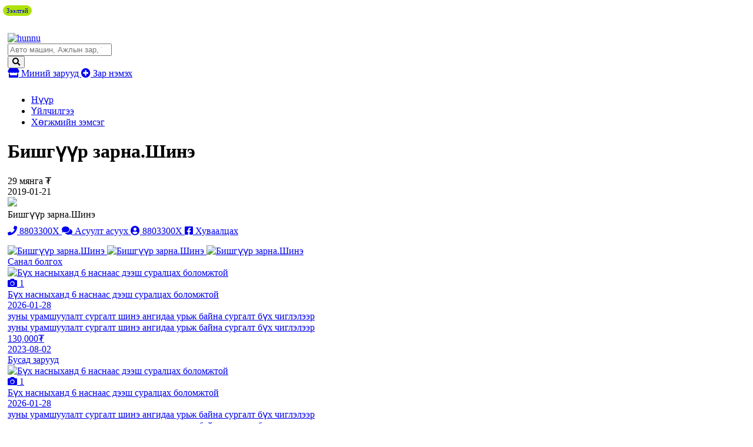

--- FILE ---
content_type: text/html;charset=UTF-8
request_url: http://zar.hunnu.mn/zar/733298-Bishguur-zarnaShine
body_size: 9229
content:
<!DOCTYPE html>
<html lang="mn">
<head>
    <meta charset="UTF-8">
<meta name="viewport" content="width=device-width, initial-scale=1, shrink-to-fit=no">
<meta name="google-site-verification" content="KKc5GTwKmw2a9XtpBxaYLQRBVZCMdlXtk8LJVAoYpHQ" />
<meta name="_csrf_parameter" content="_csrf" /><meta name="_csrf_header" content="X-CSRF-TOKEN" /><meta name="_csrf" content="f430bba4-3e83-43a7-886a-405d4ef9f599" /><title>Бишгүүр зарна.Шинэ</title>
    <meta name="description" content="Бишгүүр зарна.Шинэ">
<meta name="keywords" content="Хөгжмийн зэмсэг">
<meta property="fb:app_id" content="205602176170947"/>
<meta property="og:title" content="Бишгүүр зарна.Шинэ">
<meta property="og:type" content="webSite">
<meta property="og:description" content="Бишгүүр зарна.Шинэ">
<meta property="og:image" content="/resource/image/2018/11/25/khtq75ldqjj2n4zv/received_2204991763100884_m.jpeg">
    <link rel="canonical" href="http://zar.hunnu.mn/zar/733298" />
    <meta name="viewport" content="width=device-width">
<!-- Chrome, Firefox OS and Opera -->
<meta name="theme-color" content="#5451e7">
<!-- Windows Phone -->
<meta name="msapplication-navbutton-color" content="#5451e7">
<!-- iOS Safari -->
<meta name="apple-mobile-web-app-status-bar-style" content="#5451e7">
<link href="//static.sodonsolution.org/fonts/fontawesome-free-5/css/all.css" rel="stylesheet">
<link rel="dns-prefetch" href="//www.google-analytics.com">
<link href="/static/base/webs/core/css/roboto.css" rel="stylesheet">
<link rel="stylesheet" href="/static/webs/myzar2/css/root.min.css?v=10">
<link rel="shortcut icon" type="image/x-icon" href="/static/webs/myzar/assets/favicon.png" sizes="16x16 24x24 32x32 48x48 64x64"/>
<link rel="shortcut icon" type="image/png" href="/static/webs/myzar/assets/favicon.png" sizes="196x196" >
<link rel="icon" type="image/x-icon"  href="/static/webs/myzar/assets/favicon.png" sizes="16x16 24x24 32x32 48x48 64x64">
<link rel="icon" type="image/png" href="/static/webs/myzar/assets/favicon.png" sizes="32x32">
<link rel="icon" type="image/png" href="/static/webs/myzar/assets/favicon.png" sizes="76x76">
<link rel="icon" type="image/png" href="/static/webs/myzar/assets/favicon.png" sizes="96x96">
<link rel="icon" type="image/png" href="/static/webs/myzar/assets/favicon.png" sizes="128x128">
<link rel="icon" type="image/png" href="/static/webs/myzar/assets/favicon.png" sizes="196x196">
<link rel="apple-touch-icon-precomposed" href="/static/webs/myzar/assets/favicon.png" sizes="57x57">
<link rel="apple-touch-icon-precomposed" href="/static/webs/myzar/assets/favicon.png" sizes="60x60">
<link rel="apple-touch-icon-precomposed" href="/static/webs/myzar/assets/favicon.png" sizes="72x72">
<link rel="apple-touch-icon-precomposed" href="/static/webs/myzar/assets/favicon.png" sizes="76x76">
<link rel="apple-touch-icon-precomposed" href="/static/webs/myzar/assets/favicon.png" sizes="114x114">
<link rel="apple-touch-icon-precomposed" href="/static/webs/myzar/assets/favicon.png" sizes="120x120">
<link rel="apple-touch-icon-precomposed" href="/static/webs/myzar/assets/favicon.png" sizes="144x144">
<link rel="apple-touch-icon-precomposed" href="/static/webs/myzar/assets/favicon.png" sizes="152x152">
<link rel="apple-touch-icon-precomposed" href="/static/webs/myzar/assets/favicon.png" sizes="180x180">

<script src="/static/webs/myzar2/js/root.min.js?v=3"></script>

<script>
    (function(i,s,o,g,r,a,m){i['GoogleAnalyticsObject']=r;i[r]=i[r]||function(){
        (i[r].q=i[r].q||[]).push(arguments)},i[r].l=1*new Date();a=s.createElement(o),
        m=s.getElementsByTagName(o)[0];a.async=1;a.src=g;m.parentNode.insertBefore(a,m)
    })(window,document,'script','//www.google-analytics.com/analytics.js','ga');

    ga('create', 'UA-115011277-1', 'auto');
    ga('send', 'pageview');
</script>

<script>
    $(document).ready(function () {
        $.ajaxSetup({
            headers:{
                'X-CSRF-TOKEN': 'f430bba4-3e83-43a7-886a-405d4ef9f599'
            },
            statusCode:{
                401:function(){
                    window.location.reload();
                }
            },
            error:function(event, config, error){
                switch (event.status){
                    case 401: msg = 'Таны SESSION дууссан байна'; break;
                    case 403: msg = 'Таны эрх хүрэлцэхгүй байна'; break;
                    case 500: msg = 'Сервер дээр алдаа гарлаа'; break;
                    case 503: msg = 'Сервер лүү түр хугацаанд холбогдох боломжгүй байна, дараа дахин холбогдоно уу'; break;
                    default: msg = event.statusText;
                }
                UIkit.notification({message: event.status+'. '+msg, pos: 'top-right',status: 'danger'})
            }
        });
    });
    function _postJSON(url, data, callback){
        $.ajax({
            method: 'POST',
            url: url,
            headers: {
                Accept: 'application/json'
            },
            data: data,
            success: function(res){
                if(callback!==undefined) callback(res);
            }
        });
    }
    function _postJSON2(url, data, callback){
        $.ajax({
            method: 'POST',
            url: url,
            headers: {
                Accept: 'application/json'
            },
            contentType: "application/json;charset=utf-8",
            data: data,
            success: function(res){
                if(callback!==undefined) callback(res);
            }
        });
    }
    function _getJSON(url, data, callback){
        $.ajax({
            method: 'GET',
            url: url,
            headers: {
                Accept: 'application/json'
            },
            data: data,
            success: function(res){
                if(callback!==undefined) callback(res);
            }
        });
    }
    function _getJSON2(url, data, callback){
        $.ajax({
            method: 'GET',
            url: url,
            headers: {
                Accept: 'application/json'
            },
            contentType: "application/json;charset=utf-8",
            data: data,
            success: function(res){
                if(callback!==undefined) callback(res);
            }
        });
    }
</script>

<style>
        .uk-breadcrumb>*{max-width: 100%}
        input:focus::placeholder{color: transparent}
        .my-btn-category .count{max-width: 50px; width: auto}
        .uk-container{padding-left: 5px; padding-right: 5px;}
        @media (max-width: 640px){
            .my-btn-category{padding-left: 15px;}
            .my-btn-category>.name{width: calc(100% - 60px);}
            .my-btn-category>i{display: none}
        }
    </style>
</head>
<body>
    <!--here starts header-->
    <header>
        <div class="uk-container">
        <div style="padding: 10px 0">
                <a href="/redirect?link=https://www.daigdy.mn/&module=daigdy" target="_blank">
                    <img src="/resource/myzar/Banner/2023/10/23/qp7h9hcm0ch83j93/b1200x100.jpg" class="blur-up lazyload" width="100%" alt="">
                </a>
            </div>
        </div>
<style>
    .adheader-itemss{opacity: 0; position: absolute; top: -50px; right: -50px}
</style>
<div class="header" uk-sticky style="padding: 10px 0">
    <div class="uk-container" style="width: 1200px; max-width: 100%">
        <div class="uk-flex uk-flex-between uk-width-1-1">
            <a href="/" class="header-logo">
                <img src="/resource/myzar/site/2022/02/08/tgpbwd4i1cvp57i8/hunnu.png" alt="hunnu">
                </a>
            <div class="header-button">
                <div id="districts" style="display: none">
                    <option value="">...</option>
</div>
                <form class="my-search-box" action="/zaruud/search">
                    <input type="search" class="my-input" id="searchInput" placeholder="Авто машин, Ажлын зар, Үл хөдлөх " name="q">
                    <div style="color: #000" id="ad-counts"></div>
                    <button class="my-btn">
                        <i class="fas fa-search"></i>
                    </button>
                </form>
                <script>
                    $.getJSON('/api/ad/totalCount', function(data){
                    }, true).then(function(data){
                        const totalCount = "Авто машин, Ажлын зар, Үл хөдлөх " + "(" + data + " зар байна" + ")"
                        $('#searchInput').attr('placeholder', totalCount);
                    })
                </script>
                <a href="/client/myzar" title="Миний зарууд" uk-tooltip="Миний зарууд" class="my-btn my-btn-default">
                    <i class="fas fa-store"></i> Миний зарууд
                </a>
                <a href="/client/ad/create" class="my-btn my-btn-create" uk-tooltip="Зар нэмэх" title="Зар нэмэх">
                    <i class="fas fa-plus-circle"></i> Зар нэмэх
                </a>
                <div>
                    <div>
                        <div><div></div></div>
                        <div>
                            <div class="adheader-itemss">
                                <a title="Зар нэмэх" aria-label="ad create" target="_blank" href="https://www.panz.mn/" >
                                    Зар нэмэх
                                </a>
                            </div>
                        </div>
                    </div>
                </div>
            </div>
</div>
    </div>
</div>

</header>
    <main>
        <style>
    @media only screen and (max-width: 900px) {
        .my-btn-call{height: 40px;}
    }
    .my-ad__buttons{
        padding-bottom: 15px;
        margin-top: 10px;
    }
</style>
<div class="uk-container">
    <main>
        <div class="my-breadcrumbs">
            <ul class="uk-breadcrumb">
                <li><a href="/">Нүүр</a></li>
                <li>
                            <a href="/zaruud/21-үйлчилгээ-uilchilgee">Үйлчилгээ</a>
                        </li>
                    <li>
                    <a href="/zaruud/534-hugjmiin-zemseg">Хөгжмийн зэмсэг</a>
                </li>
                </ul>
        </div>
        <div class="uk-grid-small" uk-grid>
            <div class="uk-width-1-1 uk-width-4-5@m">
                <div class="my-ad">
                    <div class="my-ad__heading" style="margin-bottom: 0;">
                        <h1 class="my-ad__name">
                            Бишгүүр зарна.Шинэ</h1>
                        <div class="my-ad__price">
                                29 мянга ₮
                                </div>
                        </div>
                    <div class="my-ad__heading">
                        <div class="my-ad__published">
                                <span class="" >2019-01-21</span></div>
                        <div class="my-ad__location">
                            </div>
                    </div>
                    <div class="my-ad__img">
                                <img src="/resource/image/2018/11/25/khtq75ldqjj2n4zv/received_2204991763100884.jpeg">
                            </div>
                        <div class="my-ad__text">
                        Бишгүүр зарна.Шинэ</div>
                    <div class="my-ad__buttons">
                        <a href="javascript:void(0)" class="my-btn my-btn-call" uk-tooltip="Залгах" onclick="zar.sendCall(733298)">
                                <i class="fas fa-phone"></i>
                                <span class="my-ad-phone">8803300X</span>
                            </a>
                            <a href="/chat/24543/733298" class="my-btn my-btn-icon chat"
                               title="Асуулт асуух"
                               uk-tooltip="Асуулт асуух">
                                <i class="fas fa-comments"></i>
                                <span class="hidden-icon">Асуулт асуух</span>
                            </a>
                            <a href="/user/24543/zaruud" class="my-btn my-btn-icon user">
                                <i class="fas fa-user-circle"></i>
                                <span class="hidden-icon">
                                8803300X
                                    </span>
                            </a>
                        <a href="http://www.facebook.com/sharer.php?u=http://zar.hunnu.mn/zar/733298"
                           title="Хуваалцах"
                           uk-tooltip="Хуваалцах"
                           onclick="javascript:window.open(this.href, '', 'menubar=no,toolbar=no,resizable=yes,scrollbars=yes,height=300,width=600');return false;"
                           class="my-btn my-btn-icon facebook">
                            <i class="fab fa-facebook-square"></i>
                            <span class="hidden-icon">Хуваалцах</span>
                        </a>
                        </div>
                    <script>
                        window.addEventListener("DOMContentLoaded", function () {
                            $.getJSON('/api/arigbank/getPayment?price=29000', function (data) {
                                const els = document.querySelectorAll('.arigbank .arigbankPayment');
                                els.forEach((item) => {
                                    item.innerHTML = numberFormat(parseInt(data));
                                })
                            })
                        })
                    </script>
                    <style>
                        .arigbank-web{}
                        .arigbank-mobile{display: none;}
                        .arigbank-wrap{}
                        .arigbank{margin-top: 10px; padding: 10px; border: 1px solid #f0f0f0; border-radius: 15px;}
                        .arigbank-hd1{display: flex;}
                        .arigbank-name{flex: 7; font-weight: bold; line-height: 23px;}
                        .arigbank-logo{flex: 3;}
                        .arigbank-calculator{margin-top: 10px;}
                        .arigbank-calculator span{font-weight: bold;}
                        .arigbank ul{margin: 0; padding: 0; list-style: none;}
                        .arigbank ul li{margin: 10px 0; padding: 0 0 0 20px; font-size: 14px; background: url("/static/webs/myzar/assets/check_list.png") no-repeat left center;}
                        @media only screen and (max-width: 768px) {
                            .arigbank-web{display: none;}
                            .arigbank-mobile{display: block;}
                            .arigbank-wrap{margin-bottom: 20px;}
                        }
                    </style>
                    <script>
                        function numberFormat (number, decimals, dec_point, thousands_sep) {
                            // http://kevin.vanzonneveld.net/techblog/article/javascript_equivalent_for_phps_number_format/
                            number = (number + '').replace(/[^0-9+\-Ee.]/g, '');
                            var n = !isFinite(+number) ? 0 : +number,
                                prec = !isFinite(+decimals) ? 0 : Math.abs(decimals),
                                sep = (typeof thousands_sep === 'undefined') ? ',' : thousands_sep,
                                dec = (typeof dec_point === 'undefined') ? '.' : dec_point,
                                s = '',
                                toFixedFix = function (n, prec) {
                                    var k = Math.pow(10, prec);
                                    return '' + Math.round(n * k) / k;
                                };
                            // Fix for IE parseFloat(0.55).toFixed(0) = 0;
                            s = (prec ? toFixedFix(n, prec) : '' + Math.round(n)).split('.');
                            if (s[0].length > 3) {
                                s[0] = s[0].replace(/\B(?=(?:\d{3})+(?!\d))/g, sep);
                            }
                            if ((s[1] || '').length < prec) {
                                s[1] = s[1] || '';
                                s[1] += new Array(prec - s[1].length + 1).join('0');
                            }
                            return s.join(dec);
                        }
                    </script>
                    <div class="my-ad__images" uk-lightbox>
                        <a href="/resource/image/2018/11/25/e33sowyjpf7ydabq/received_2204991763100884.jpeg" target="_blank" title="Бишгүүр зарна.Шинэ">
                                        <img src="/resource/image/2018/11/25/e33sowyjpf7ydabq/received_2204991763100884.jpeg" alt="Бишгүүр зарна.Шинэ" title="Бишгүүр зарна.Шинэ">
                                    </a>
                                <a href="/resource/image/2018/11/25/jttu6krgecqijsde/received_2204991763100884.jpeg" target="_blank" title="Бишгүүр зарна.Шинэ">
                                        <img src="/resource/image/2018/11/25/jttu6krgecqijsde/received_2204991763100884.jpeg" alt="Бишгүүр зарна.Шинэ" title="Бишгүүр зарна.Шинэ">
                                    </a>
                                <a href="/resource/image/2018/11/25/ukvzlnvinla41nor/received_2204991763100884.jpeg" target="_blank" title="Бишгүүр зарна.Шинэ">
                                        <img src="/resource/image/2018/11/25/ukvzlnvinla41nor/received_2204991763100884.jpeg" alt="Бишгүүр зарна.Шинэ" title="Бишгүүр зарна.Шинэ">
                                    </a>
                                </div>
                </div>
            </div>
            <div class="uk-width-1-1 uk-width-1-5@m">
                <div>
                    <a href="javascript:void(0)" class="my-ads-heading">Санал болгох</a>
                    <div class="my-ads-list">
                        <div class="uk-grid-small uk-child-width-1-1@m uk-child-width-1-2" uk-grid>
                            <div>
        <a href="/zar/780206-Buh-nasniihand-6-nasnaas-deesh-suraltsah-bolomjtoy"  class="my-ad-card" title="Бүх насныханд 6 наснаас дээш суралцах боломжтой">
    <div class="my-ad-card__img">
        <img src="/resource/myzar/ad/2025/07/24/f0j3b7fjd21m63n9/ppp.jpg" uk-cover alt="Бүх насныханд 6 наснаас дээш суралцах боломжтой">
            </div>
    <div class="my-ad-card__ic">
            <i class="fas fa-camera"></i> 1</div>
    <div class="my-ad-card__text">
        <div class="my-ad-card__name">Бүх насныханд 6 наснаас дээш суралцах боломжтой</div>
        <div class="my-ad-card__description">
            <div class="my-ad-card__price">
                </div>
            <div class="my-ad-card__published">
                <span class="" >2026-01-28</span></div>
        </div>
    </div>
</a>
<script>
    function pageSaved(module, moduleItemId, moduleItemName){
        const pageSaveForm = {
            module : module,
            moduleItemId : moduleItemId,
            moduleItemName : moduleItemName,
        }
        PageSave.create(pageSaveForm, function (data) {
            console.log("data", data);
        })
    }

    const PageSave = {
        create: function(pageSaveForm, callback) {
            const dataForm = {
                module: pageSaveForm.module,
                moduleItemId: pageSaveForm.moduleItemId,
                moduleItemName: pageSaveForm.moduleItemName,
            }

            $.ajax({
                url: '/api/page/viewed/log/save',
                headers: {
                    Accept: 'application/json'
                },
                contentType: "application/json;charset=utf-8",
                data: JSON.stringify(dataForm),
                processData: false,
                type: 'POST',

                success: function(data) {

                },
                error: function(httpObj, textStatus) {
                    new bootstrap.Toast(document.querySelector('#danger-toast')).show();
                    document.querySelector('#danger-toast').querySelectorAll('.toast-body')[0].innerText = (httpObj.responseText);
                }
            });
        }
    };
</script>
<style>
    .date{color:#ff0000;}
</style>
</div>
<div>
        <a href="/zar/751255-zunii-uramshuulalt-surgalt-shine-angidaa-urj-bayna-surgalt-buh-chigleleer-"  class="my-ad-card" title="зуны урамшуулалт сургалт шинэ ангидаа урьж байна сургалт бүх чиглэлээр ">
    <div class="my-ad-card__img">
        <div class="my-ad-card__img-text">зуны урамшуулалт сургалт шинэ ангидаа урьж байна сургалт бүх чиглэлээр </div>
            </div>
    <div class="my-ad-card__text">
        <div class="my-ad-card__name">зуны урамшуулалт сургалт шинэ ангидаа урьж байна сургалт бүх чиглэлээр </div>
        <div class="my-ad-card__description">
            <div class="my-ad-card__price">
                130,000₮
                </div>
            <div class="my-ad-card__published">
                <span class="" >2023-08-02</span></div>
        </div>
    </div>
</a>
<script>
    function pageSaved(module, moduleItemId, moduleItemName){
        const pageSaveForm = {
            module : module,
            moduleItemId : moduleItemId,
            moduleItemName : moduleItemName,
        }
        PageSave.create(pageSaveForm, function (data) {
            console.log("data", data);
        })
    }

    const PageSave = {
        create: function(pageSaveForm, callback) {
            const dataForm = {
                module: pageSaveForm.module,
                moduleItemId: pageSaveForm.moduleItemId,
                moduleItemName: pageSaveForm.moduleItemName,
            }

            $.ajax({
                url: '/api/page/viewed/log/save',
                headers: {
                    Accept: 'application/json'
                },
                contentType: "application/json;charset=utf-8",
                data: JSON.stringify(dataForm),
                processData: false,
                type: 'POST',

                success: function(data) {

                },
                error: function(httpObj, textStatus) {
                    new bootstrap.Toast(document.querySelector('#danger-toast')).show();
                    document.querySelector('#danger-toast').querySelectorAll('.toast-body')[0].innerText = (httpObj.responseText);
                }
            });
        }
    };
</script>
<style>
    .date{color:#ff0000;}
</style>
</div>
</div>
                    </div>
                </div>
            </div>
        </div>
        <div>
            <a href="javascript:void(0)" class="my-ads-heading">Бусад зарууд</a>
            <div class="uk-grid-small uk-child-width-1-2 uk-child-width-1-3@s uk-child-width-1-4@m uk-child-width-1-5@l "
                 uk-grid>
                <div>
        <a href="/zar/780206-Buh-nasniihand-6-nasnaas-deesh-suraltsah-bolomjtoy"  class="my-ad-card" title="Бүх насныханд 6 наснаас дээш суралцах боломжтой">
    <div class="my-ad-card__img">
        <img src="/resource/myzar/ad/2025/07/24/f0j3b7fjd21m63n9/ppp.jpg" uk-cover alt="Бүх насныханд 6 наснаас дээш суралцах боломжтой">
            </div>
    <div class="my-ad-card__ic">
            <i class="fas fa-camera"></i> 1</div>
    <div class="my-ad-card__text">
        <div class="my-ad-card__name">Бүх насныханд 6 наснаас дээш суралцах боломжтой</div>
        <div class="my-ad-card__description">
            <div class="my-ad-card__price">
                </div>
            <div class="my-ad-card__published">
                <span class="" >2026-01-28</span></div>
        </div>
    </div>
</a>
<script>
    function pageSaved(module, moduleItemId, moduleItemName){
        const pageSaveForm = {
            module : module,
            moduleItemId : moduleItemId,
            moduleItemName : moduleItemName,
        }
        PageSave.create(pageSaveForm, function (data) {
            console.log("data", data);
        })
    }

    const PageSave = {
        create: function(pageSaveForm, callback) {
            const dataForm = {
                module: pageSaveForm.module,
                moduleItemId: pageSaveForm.moduleItemId,
                moduleItemName: pageSaveForm.moduleItemName,
            }

            $.ajax({
                url: '/api/page/viewed/log/save',
                headers: {
                    Accept: 'application/json'
                },
                contentType: "application/json;charset=utf-8",
                data: JSON.stringify(dataForm),
                processData: false,
                type: 'POST',

                success: function(data) {

                },
                error: function(httpObj, textStatus) {
                    new bootstrap.Toast(document.querySelector('#danger-toast')).show();
                    document.querySelector('#danger-toast').querySelectorAll('.toast-body')[0].innerText = (httpObj.responseText);
                }
            });
        }
    };
</script>
<style>
    .date{color:#ff0000;}
</style>
</div>
<div>
        <a href="/zar/751255-zunii-uramshuulalt-surgalt-shine-angidaa-urj-bayna-surgalt-buh-chigleleer-"  class="my-ad-card" title="зуны урамшуулалт сургалт шинэ ангидаа урьж байна сургалт бүх чиглэлээр ">
    <div class="my-ad-card__img">
        <div class="my-ad-card__img-text">зуны урамшуулалт сургалт шинэ ангидаа урьж байна сургалт бүх чиглэлээр </div>
            </div>
    <div class="my-ad-card__text">
        <div class="my-ad-card__name">зуны урамшуулалт сургалт шинэ ангидаа урьж байна сургалт бүх чиглэлээр </div>
        <div class="my-ad-card__description">
            <div class="my-ad-card__price">
                130,000₮
                </div>
            <div class="my-ad-card__published">
                <span class="" >2023-08-02</span></div>
        </div>
    </div>
</a>
<script>
    function pageSaved(module, moduleItemId, moduleItemName){
        const pageSaveForm = {
            module : module,
            moduleItemId : moduleItemId,
            moduleItemName : moduleItemName,
        }
        PageSave.create(pageSaveForm, function (data) {
            console.log("data", data);
        })
    }

    const PageSave = {
        create: function(pageSaveForm, callback) {
            const dataForm = {
                module: pageSaveForm.module,
                moduleItemId: pageSaveForm.moduleItemId,
                moduleItemName: pageSaveForm.moduleItemName,
            }

            $.ajax({
                url: '/api/page/viewed/log/save',
                headers: {
                    Accept: 'application/json'
                },
                contentType: "application/json;charset=utf-8",
                data: JSON.stringify(dataForm),
                processData: false,
                type: 'POST',

                success: function(data) {

                },
                error: function(httpObj, textStatus) {
                    new bootstrap.Toast(document.querySelector('#danger-toast')).show();
                    document.querySelector('#danger-toast').querySelectorAll('.toast-body')[0].innerText = (httpObj.responseText);
                }
            });
        }
    };
</script>
<style>
    .date{color:#ff0000;}
</style>
</div>
<div>
        <a href="/zar/586488-Amini-bolon-zuuvriyn-suuts-TUTs-delguur-Offis-Ajlin-bayr-Ajilchdin-bayr-zarna"  class="my-ad-card" title="Амины болон зөөврийн сууц, ТҮЦ дэлгүүр, Оффис, Ажлын байр, Ажилчдын байр зарна">
    <div class="my-ad-card__img">
        <div class="my-ad-card__img-text">Амины болон зөөврийн сууц, ТҮЦ дэлгүүр, Оффис, Ажлын байр, Ажилчдын байр зарна</div>
            </div>
    <div class="my-ad-card__text">
        <div class="my-ad-card__name">Амины болон зөөврийн сууц, ТҮЦ дэлгүүр, Оффис, Ажлын байр, Ажилчдын байр зарна</div>
        <div class="my-ad-card__description">
            <div class="my-ad-card__price">
                290,000₮
                </div>
            <div class="my-ad-card__published">
                <span class="" >2020-11-10</span></div>
        </div>
    </div>
</a>
<script>
    function pageSaved(module, moduleItemId, moduleItemName){
        const pageSaveForm = {
            module : module,
            moduleItemId : moduleItemId,
            moduleItemName : moduleItemName,
        }
        PageSave.create(pageSaveForm, function (data) {
            console.log("data", data);
        })
    }

    const PageSave = {
        create: function(pageSaveForm, callback) {
            const dataForm = {
                module: pageSaveForm.module,
                moduleItemId: pageSaveForm.moduleItemId,
                moduleItemName: pageSaveForm.moduleItemName,
            }

            $.ajax({
                url: '/api/page/viewed/log/save',
                headers: {
                    Accept: 'application/json'
                },
                contentType: "application/json;charset=utf-8",
                data: JSON.stringify(dataForm),
                processData: false,
                type: 'POST',

                success: function(data) {

                },
                error: function(httpObj, textStatus) {
                    new bootstrap.Toast(document.querySelector('#danger-toast')).show();
                    document.querySelector('#danger-toast').querySelectorAll('.toast-body')[0].innerText = (httpObj.responseText);
                }
            });
        }
    };
</script>
<style>
    .date{color:#ff0000;}
</style>
</div>
<div>
        <a href="/zar/759731-Morin-huur-hudaldaalagdaj-bayna-Huuhdiyn-huur-surgaltiin-huur-Master-"  class="my-ad-card" title="Морин хуур худалдаалагдаж байна. Хүүхдийн хуур, сургалтын хуур, Мастер ">
    <div class="my-ad-card__img">
        <div class="my-ad-card__img-text">Морин хуур худалдаалагдаж байна. Хүүхдийн хуур, сургалтын хуур, Мастер </div>
            </div>
    <div class="my-ad-card__text">
        <div class="my-ad-card__name">Морин хуур худалдаалагдаж байна. Хүүхдийн хуур, сургалтын хуур, Мастер </div>
        <div class="my-ad-card__description">
            <div class="my-ad-card__price">
                280,000₮
                </div>
            <div class="my-ad-card__published">
                <span class="" >2019-11-04</span></div>
        </div>
    </div>
</a>
<script>
    function pageSaved(module, moduleItemId, moduleItemName){
        const pageSaveForm = {
            module : module,
            moduleItemId : moduleItemId,
            moduleItemName : moduleItemName,
        }
        PageSave.create(pageSaveForm, function (data) {
            console.log("data", data);
        })
    }

    const PageSave = {
        create: function(pageSaveForm, callback) {
            const dataForm = {
                module: pageSaveForm.module,
                moduleItemId: pageSaveForm.moduleItemId,
                moduleItemName: pageSaveForm.moduleItemName,
            }

            $.ajax({
                url: '/api/page/viewed/log/save',
                headers: {
                    Accept: 'application/json'
                },
                contentType: "application/json;charset=utf-8",
                data: JSON.stringify(dataForm),
                processData: false,
                type: 'POST',

                success: function(data) {

                },
                error: function(httpObj, textStatus) {
                    new bootstrap.Toast(document.querySelector('#danger-toast')).show();
                    document.querySelector('#danger-toast').querySelectorAll('.toast-body')[0].innerText = (httpObj.responseText);
                }
            });
        }
    };
</script>
<style>
    .date{color:#ff0000;}
</style>
</div>
<div>
        <a href="/zar/736801-Tusul-bichne"  class="my-ad-card" title="Төсөл бичнэ">
    <div class="my-ad-card__img">
        <div class="my-ad-card__img-text">Төсөл бичнэ</div>
            </div>
    <div class="my-ad-card__text">
        <div class="my-ad-card__name">Төсөл бичнэ</div>
        <div class="my-ad-card__description">
            <div class="my-ad-card__price">
                22,222₮
                </div>
            <div class="my-ad-card__published">
                <span class="" >2019-02-18</span></div>
        </div>
    </div>
</a>
<script>
    function pageSaved(module, moduleItemId, moduleItemName){
        const pageSaveForm = {
            module : module,
            moduleItemId : moduleItemId,
            moduleItemName : moduleItemName,
        }
        PageSave.create(pageSaveForm, function (data) {
            console.log("data", data);
        })
    }

    const PageSave = {
        create: function(pageSaveForm, callback) {
            const dataForm = {
                module: pageSaveForm.module,
                moduleItemId: pageSaveForm.moduleItemId,
                moduleItemName: pageSaveForm.moduleItemName,
            }

            $.ajax({
                url: '/api/page/viewed/log/save',
                headers: {
                    Accept: 'application/json'
                },
                contentType: "application/json;charset=utf-8",
                data: JSON.stringify(dataForm),
                processData: false,
                type: 'POST',

                success: function(data) {

                },
                error: function(httpObj, textStatus) {
                    new bootstrap.Toast(document.querySelector('#danger-toast')).show();
                    document.querySelector('#danger-toast').querySelectorAll('.toast-body')[0].innerText = (httpObj.responseText);
                }
            });
        }
    };
</script>
<style>
    .date{color:#ff0000;}
</style>
</div>
<div>
        <a href="/zar/731749-Tayland-mash-goyo-gitar-zarna"  class="my-ad-card" title="Тайланд маш гоё гитар зарна.">
    <div class="my-ad-card__img">
        <div class="my-ad-card__img-text">Тайланд маш гоё гитар зарна.</div>
            </div>
    <div class="my-ad-card__text">
        <div class="my-ad-card__name">Тайланд маш гоё гитар зарна.</div>
        <div class="my-ad-card__description">
            <div class="my-ad-card__price">
                269,000₮
                </div>
            <div class="my-ad-card__published">
                <span class="" >2019-01-21</span></div>
        </div>
    </div>
</a>
<script>
    function pageSaved(module, moduleItemId, moduleItemName){
        const pageSaveForm = {
            module : module,
            moduleItemId : moduleItemId,
            moduleItemName : moduleItemName,
        }
        PageSave.create(pageSaveForm, function (data) {
            console.log("data", data);
        })
    }

    const PageSave = {
        create: function(pageSaveForm, callback) {
            const dataForm = {
                module: pageSaveForm.module,
                moduleItemId: pageSaveForm.moduleItemId,
                moduleItemName: pageSaveForm.moduleItemName,
            }

            $.ajax({
                url: '/api/page/viewed/log/save',
                headers: {
                    Accept: 'application/json'
                },
                contentType: "application/json;charset=utf-8",
                data: JSON.stringify(dataForm),
                processData: false,
                type: 'POST',

                success: function(data) {

                },
                error: function(httpObj, textStatus) {
                    new bootstrap.Toast(document.querySelector('#danger-toast')).show();
                    document.querySelector('#danger-toast').querySelectorAll('.toast-body')[0].innerText = (httpObj.responseText);
                }
            });
        }
    };
</script>
<style>
    .date{color:#ff0000;}
</style>
</div>
<div>
        <a href="/zar/733670-Chanartay-brendiyn-gitar-daraltad-hugjim-ukulele-hiyl-bishguur-usgugch-" onclick="pageSaved(`arigbank`, 733670, `аригбанк`)" class="my-ad-card" title="Чанартай брэндийн гитар; даралтад хөгжим; үкүлэлэ; хийл; бишгүүр; өсгөгч; ">
    <div class="my-ad-card__img">
        <div class="my-ad-card__img-text">Чанартай брэндийн гитар; даралтад хөгжим; үкүлэлэ; хийл; бишгүүр; өсгөгч; </div>
            </div>
    <span style="position: absolute; top: 9px; left: 0; margin-left: 5px; padding: 3px 6px; border-radius: 15px; font-size: 11px; font-weight: normal; background-color: #afe30a">Зээлтэй</span>
    <div class="my-ad-card__text">
        <div class="my-ad-card__name">Чанартай брэндийн гитар; даралтад хөгжим; үкүлэлэ; хийл; бишгүүр; өсгөгч; </div>
        <div class="my-ad-card__description">
            <div class="my-ad-card__price">
                1,000,000₮
                </div>
            <div class="my-ad-card__published">
                <span class="" >2019-01-21</span></div>
        </div>
    </div>
</a>
<script>
    function pageSaved(module, moduleItemId, moduleItemName){
        const pageSaveForm = {
            module : module,
            moduleItemId : moduleItemId,
            moduleItemName : moduleItemName,
        }
        PageSave.create(pageSaveForm, function (data) {
            console.log("data", data);
        })
    }

    const PageSave = {
        create: function(pageSaveForm, callback) {
            const dataForm = {
                module: pageSaveForm.module,
                moduleItemId: pageSaveForm.moduleItemId,
                moduleItemName: pageSaveForm.moduleItemName,
            }

            $.ajax({
                url: '/api/page/viewed/log/save',
                headers: {
                    Accept: 'application/json'
                },
                contentType: "application/json;charset=utf-8",
                data: JSON.stringify(dataForm),
                processData: false,
                type: 'POST',

                success: function(data) {

                },
                error: function(httpObj, textStatus) {
                    new bootstrap.Toast(document.querySelector('#danger-toast')).show();
                    document.querySelector('#danger-toast').querySelectorAll('.toast-body')[0].innerText = (httpObj.responseText);
                }
            });
        }
    };
</script>
<style>
    .date{color:#ff0000;}
</style>
</div>
<div>
        <a href="/zar/733296-Ukulele-zarnaShine-hairtsag-savtaitaigaa-dagaldah-heregseluud-bugd-bgaa"  class="my-ad-card" title="Ukulele zarna.Shine hairtsag savtaitaigaa dagaldah heregseluud bugd bgaa.">
    <div class="my-ad-card__img">
        <div class="my-ad-card__img-text">Ukulele zarna.Shine hairtsag savtaitaigaa dagaldah heregseluud bugd bgaa.</div>
            </div>
    <div class="my-ad-card__text">
        <div class="my-ad-card__name">Ukulele zarna.Shine hairtsag savtaitaigaa dagaldah heregseluud bugd bgaa.</div>
        <div class="my-ad-card__description">
            <div class="my-ad-card__price">
                150,000₮
                </div>
            <div class="my-ad-card__published">
                <span class="" >2019-01-21</span></div>
        </div>
    </div>
</a>
<script>
    function pageSaved(module, moduleItemId, moduleItemName){
        const pageSaveForm = {
            module : module,
            moduleItemId : moduleItemId,
            moduleItemName : moduleItemName,
        }
        PageSave.create(pageSaveForm, function (data) {
            console.log("data", data);
        })
    }

    const PageSave = {
        create: function(pageSaveForm, callback) {
            const dataForm = {
                module: pageSaveForm.module,
                moduleItemId: pageSaveForm.moduleItemId,
                moduleItemName: pageSaveForm.moduleItemName,
            }

            $.ajax({
                url: '/api/page/viewed/log/save',
                headers: {
                    Accept: 'application/json'
                },
                contentType: "application/json;charset=utf-8",
                data: JSON.stringify(dataForm),
                processData: false,
                type: 'POST',

                success: function(data) {

                },
                error: function(httpObj, textStatus) {
                    new bootstrap.Toast(document.querySelector('#danger-toast')).show();
                    document.querySelector('#danger-toast').querySelectorAll('.toast-body')[0].innerText = (httpObj.responseText);
                }
            });
        }
    };
</script>
<style>
    .date{color:#ff0000;}
</style>
</div>
<div>
        <a href="/zar/733298-Bishguur-zarnaShine"  class="my-ad-card" title="Бишгүүр зарна.Шинэ">
    <div class="my-ad-card__img">
        <div class="my-ad-card__img-text">Бишгүүр зарна.Шинэ</div>
            </div>
    <div class="my-ad-card__text">
        <div class="my-ad-card__name">Бишгүүр зарна.Шинэ</div>
        <div class="my-ad-card__description">
            <div class="my-ad-card__price">
                29,000₮
                </div>
            <div class="my-ad-card__published">
                <span class="" >2019-01-21</span></div>
        </div>
    </div>
</a>
<script>
    function pageSaved(module, moduleItemId, moduleItemName){
        const pageSaveForm = {
            module : module,
            moduleItemId : moduleItemId,
            moduleItemName : moduleItemName,
        }
        PageSave.create(pageSaveForm, function (data) {
            console.log("data", data);
        })
    }

    const PageSave = {
        create: function(pageSaveForm, callback) {
            const dataForm = {
                module: pageSaveForm.module,
                moduleItemId: pageSaveForm.moduleItemId,
                moduleItemName: pageSaveForm.moduleItemName,
            }

            $.ajax({
                url: '/api/page/viewed/log/save',
                headers: {
                    Accept: 'application/json'
                },
                contentType: "application/json;charset=utf-8",
                data: JSON.stringify(dataForm),
                processData: false,
                type: 'POST',

                success: function(data) {

                },
                error: function(httpObj, textStatus) {
                    new bootstrap.Toast(document.querySelector('#danger-toast')).show();
                    document.querySelector('#danger-toast').querySelectorAll('.toast-body')[0].innerText = (httpObj.responseText);
                }
            });
        }
    };
</script>
<style>
    .date{color:#ff0000;}
</style>
</div>
<div>
        <a href="/zar/730196-Printer-kanonii-hor-duudlagaar-tseneglene-zasna"  class="my-ad-card" title="Принтер каноны хор дуудлагаар цэнэглэнэ, засна.">
    <div class="my-ad-card__img">
        <div class="my-ad-card__img-text">Принтер каноны хор дуудлагаар цэнэглэнэ, засна.</div>
            </div>
    <div class="my-ad-card__text">
        <div class="my-ad-card__name">Принтер каноны хор дуудлагаар цэнэглэнэ, засна.</div>
        <div class="my-ad-card__description">
            <div class="my-ad-card__price">
                10,000₮
                </div>
            <div class="my-ad-card__published">
                <span class="" >2018-10-11</span></div>
        </div>
    </div>
</a>
<script>
    function pageSaved(module, moduleItemId, moduleItemName){
        const pageSaveForm = {
            module : module,
            moduleItemId : moduleItemId,
            moduleItemName : moduleItemName,
        }
        PageSave.create(pageSaveForm, function (data) {
            console.log("data", data);
        })
    }

    const PageSave = {
        create: function(pageSaveForm, callback) {
            const dataForm = {
                module: pageSaveForm.module,
                moduleItemId: pageSaveForm.moduleItemId,
                moduleItemName: pageSaveForm.moduleItemName,
            }

            $.ajax({
                url: '/api/page/viewed/log/save',
                headers: {
                    Accept: 'application/json'
                },
                contentType: "application/json;charset=utf-8",
                data: JSON.stringify(dataForm),
                processData: false,
                type: 'POST',

                success: function(data) {

                },
                error: function(httpObj, textStatus) {
                    new bootstrap.Toast(document.querySelector('#danger-toast')).show();
                    document.querySelector('#danger-toast').querySelectorAll('.toast-body')[0].innerText = (httpObj.responseText);
                }
            });
        }
    };
</script>
<style>
    .date{color:#ff0000;}
</style>
</div>
</div>
        </div>
    </main>
</div>

<style>
    @media (max-width: 767px){
        .hidden-icon{display: none}
    }
</style></main>
    <footer>
        <div class="footer">
    <div class="footer-top">
        <div class="uk-container" style="width: 1200px; max-width: 100%">
            <div >
                <div class="uk-flex uk-width-1-1 uk-flex-between">
                    <ul class="footer-social">
        <li><a href="javascript:void(0);" target="_blank"><img src="/resource/"/></a></li>
        <li><a href="javascript:void(0);" target="_blank"><img src="/resource/"/></a></li>
        <li><a href="javascript:void(0);" target="_blank"><img src="/resource/"/></a></li>
        </ul>
<ul class="footer-contact">
                        <li>
                            <a href="/p/68" target="_blank">
            <i>
                <svg width="22" height="14" viewBox="0 0 22 14" fill="none" xmlns="http://www.w3.org/2000/svg">
                    <path d="M20.2812 0.5L3.96875 0.5C3.47656 0.5 3.125 0.886719 3.125 1.34375V1.625L1.71875 1.625C1.22656 1.625 0.875 2.01172 0.875 2.46875L0.875 12.3125C0.875 13.2617 1.61328 14 2.5625 14L20.2813 14C20.7383 14 21.125 13.6484 21.125 13.1562L21.125 1.34375C21.125 0.886719 20.7383 0.5 20.2812 0.5ZM2 12.3125L2 2.75H3.125L3.125 12.3125C3.125 12.6289 2.84375 12.875 2.5625 12.875C2.24609 12.875 2 12.6289 2 12.3125ZM20 12.875L4.14453 12.875C4.17969 12.7344 4.25 12.4883 4.25 12.3477V12.3125L4.25 1.625L20 1.625L20 12.875ZM5.79688 9.5L11.7031 9.5C11.9141 9.5 12.125 9.32422 12.125 9.07812L12.125 3.17187C12.125 2.96094 11.9141 2.75 11.7031 2.75L5.79688 2.75C5.55078 2.75 5.375 2.96094 5.375 3.17187L5.375 9.07812C5.375 9.32422 5.55078 9.5 5.79688 9.5ZM6.5 3.875H11L11 8.375L6.5 8.375V3.875ZM5.375 11.3281C5.375 11.5742 5.55078 11.75 5.79688 11.75L11.7031 11.75C11.9141 11.75 12.125 11.5742 12.125 11.3281V11.0469C12.125 10.8359 11.9141 10.625 11.7031 10.625L5.79688 10.625C5.55078 10.625 5.375 10.8359 5.375 11.0469V11.3281ZM13.25 11.3281C13.25 11.5742 13.4258 11.75 13.6719 11.75H18.4531C18.6641 11.75 18.875 11.5742 18.875 11.3281V11.0469C18.875 10.8359 18.6641 10.625 18.4531 10.625H13.6719C13.4258 10.625 13.25 10.8359 13.25 11.0469V11.3281ZM13.25 9.07812C13.25 9.32422 13.4258 9.5 13.6719 9.5H18.4531C18.6641 9.5 18.875 9.32422 18.875 9.07812V8.79687C18.875 8.58594 18.6641 8.375 18.4531 8.375H13.6719C13.4258 8.375 13.25 8.58594 13.25 8.79687V9.07812ZM13.25 4.57812C13.25 4.82422 13.4258 5 13.6719 5H18.4531C18.6641 5 18.875 4.82422 18.875 4.57812V4.29687C18.875 4.08594 18.6641 3.875 18.4531 3.875H13.6719C13.4258 3.875 13.25 4.08594 13.25 4.29687V4.57812ZM13.25 6.82812C13.25 7.07422 13.4258 7.25 13.6719 7.25H18.4531C18.6641 7.25 18.875 7.07422 18.875 6.82812V6.54687C18.875 6.33594 18.6641 6.125 18.4531 6.125H13.6719C13.4258 6.125 13.25 6.33594 13.25 6.54687V6.82812Z" fill="#1e87f0"></path>
                </svg>
            </i>
            Үйлчилгээний нөхцөл</a>
    </li>
                        <li>
                            <a href="tel:99777142">
                                <i class="fas fa-phone"></i>
                                9977-7142
                            </a>
                        </li>
                    </ul>
                </div>
            </div>
        </div>
    </div>
    <div class="footer-bottom">
        © 2020 www.my-zar.mn All rights reserved
    </div>
    <a href="/client/ad/create" class="my-btn my-btn-create my-btn-bottom-right">
        <i class="fas fa-plus-circle"></i> Зар нэмэх
    </a>
</div>

</footer>
    <!--jquery-->
    <!-- Google Tag Manager -->
<!-- End Google Tag Manager -->
</body>
</html>
